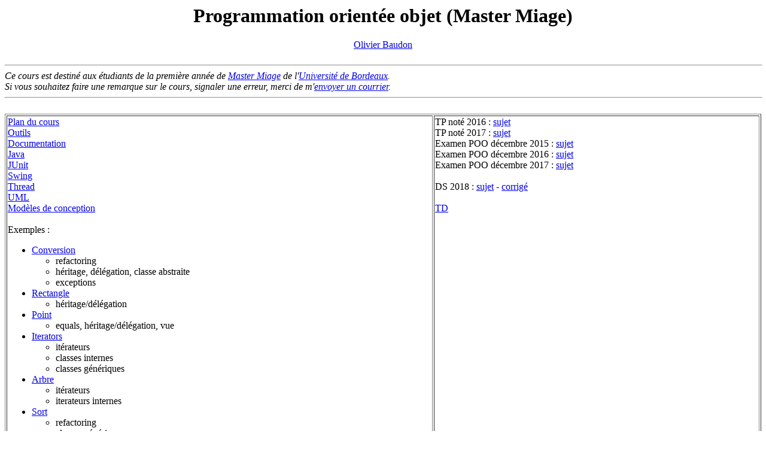

--- FILE ---
content_type: text/html
request_url: https://dept-info.labri.fr/~baudon/Master/AO_Miage/2018/index.html
body_size: 1508
content:
<!DOCTYPE html PUBLIC "-//w3c//dtd html 4.0 transitional//en">
<html>
  <head>
    <meta http-equiv="Content-Type" content="text/html;
      charset=windows-1252">
    <meta name="GENERATOR" content="Mozilla/4.76 [fr] (X11; U; Linux
      2.2.17-14 i686) [Netscape]">
    <meta name="Author" content="Olivier Baudon">
    <title>Programmation Objet - Miage</title>
    <meta content="Olivier Baudon" name="author">
  </head>
  <body alink="#ff0000" link="#0000ee" vlink="#551a8b" text="#000000"
    bgcolor="#ffffff">
    <center>
      <h1>Programmation orientée objet (Master Miage)<br>
      </h1>
    </center>
    <center><a href="http://dept-info.labri.fr/%7Ebaudon">Olivier Baudon</a>
      <br>
      <font size="-1"><br>
      </font></center>
    <hr width="100%"><i><font color="#000000">Ce cours est destiné aux
        étudiants de la première année de <a
          href="http://miage.u-bordeaux.fr/">Master Miage</a> de l'<a
          href="http://www.u-bordeaux.fr">Université de Bordeaux</a>. </font></i><br>
    <i><font color="#000000">Si vous souhaitez faire une remarque sur le
        cours, signaler une erreur, merci de m'<a
          href="mailto:olivier.baudon@labri.fr">envoyer un courrier</a>.</font></i>
    <br>
    <hr width="100%"> <br>
    <table style="width: 100%;" nosave="" cols="2" border="1">
      <tbody>
        <tr nosave="" align="left" valign="top">
          <td nosave=""><a href="a_faire.html"><span style="font-style:
                italic;"></span></a><a href="plan.html">Plan du cours</a><br>
            <a href="outils.html">Outils</a><br>
            <a href="documentation.html">Documentation</a><br>
            <a href="java.html">Java</a><a href="junit.html"><br>
              JUnit</a><br>
            <a href="swing.html"> Swing</a><br>
            <a href="thread.html">Thread</a><br>
            <a href="UML.html">UML</a><br>
            <a href="modeles.html">Modèles de conception</a><br>
            <br>
            Exemples :<br>
            <ul>
              <li><a href="conversion.html">Conversion</a></li>
              <ul>
                <li>refactoring</li>
                <li>héritage, délégation, classe abstraite</li>
                <li>exceptions<br>
                </li>
              </ul>
              <li><a href="rectangle.html">Rectangle</a></li>
              <ul>
                <li>héritage/délégation<br>
                </li>
              </ul>
              <li><a href="point.html">Point</a></li>
              <ul>
                <li>equals, héritage/délégation, vue<br>
                </li>
              </ul>
              <li><a href="iterators.html">Iterators</a></li>
              <ul>
                <li>itérateurs</li>
                <li>classes internes</li>
                <li>classes génériques</li>
              </ul>
              <li><a href="arbre.html">Arbre</a></li>
              <ul>
                <li>itérateurs</li>
                <li>iterateurs internes<br>
                </li>
              </ul>
              <li><a href="Sort.html">Sort</a></li>
              <ul>
                <li>refactoring</li>
                <li>classes génériques<br>
                </li>
                <li>adaptateur, décorateur, observateur</li>
                <li>interfaces graphiques</li>
                <li>threads</li>
              </ul>
              <li><a href="bouton.html">Bouton</a></li>
              <ul>
                <li>interfaces graphiques<br>
                </li>
              </ul>
              <li><a href="calculette.html">Calculette</a></li>
              <ul>
                <li>analyse lexicale</li>
                <li>chargement dynamique</li>
                <li>interfaces graphiques<br>
                </li>
              </ul>
              <li><a href="browser.html">Browser</a></li>
              <ul>
                <li>interfaces graphiques</li>
                <li>multi-fenêtrage</li>
                <li>observateur</li>
              </ul>
              <li><a href="people.html">People</a></li>
              <ul>
                <li>serialisation<br>
                </li>
              </ul>
              <li><a href="thread.html">Threads</a></li>
            </ul>
          </td>
          <td>TP noté 2016 : <a href="TPnote2016/index.html">sujet</a><br>
            TP noté 2017 : <a href="TPnote2017/index.html">sujet</a><br>
            Examen POO décembre 2015 : <a
              href="Examens/examen-2015.pdf">sujet</a> <br>
            Examen POO décembre 2016 : <a
              href="Examens/examen-2016.pdf">sujet</a> <br>
            Examen POO décembre 2017 : <a
              href="Examens/examen-2017.pdf">sujet</a><br>
            <br>
            DS 2018 : <a href="DS/testCC_2018.pdf">sujet</a> - <a
              href="DS/corrige_test_2018.pdf">corrigé</a> <br>
            <br>
            <a href="TD.html">TD</a> </td>
        </tr>
      </tbody>
    </table>
    <div style="text-align: right;"><small>dernière mise à jour : 20
        octobre 2009</small><br>
    </div>
  </body>
</html>
